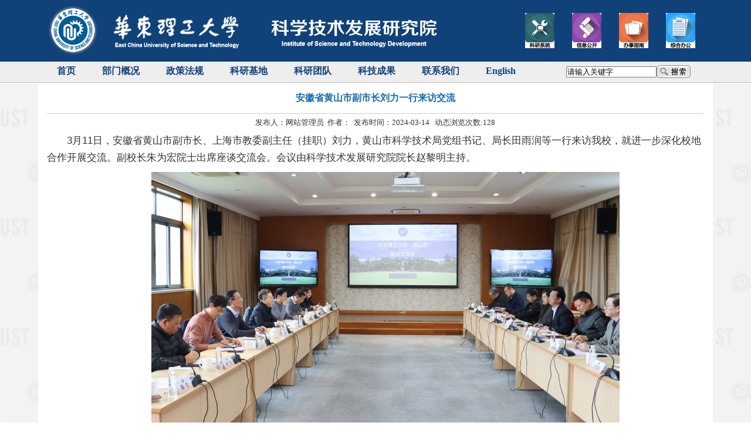

--- FILE ---
content_type: text/html
request_url: https://kjc.ecust.edu.cn/2024/0314/c8252a165485/page.htm
body_size: 5635
content:
<!DOCTYPE html PUBLIC "-//W3C//DTD XHTML 1.0 Transitional//EN" "http://www.w3.org/TR/xhtml1/DTD/xhtml1-transitional.dtd">
<html xmlns="http://www.w3.org/1999/xhtml">
<head>
<meta http-equiv="X-UA-Compatible" content="IE=6" />
<meta http-equiv="Content-Type" content="text/html; charset=UTF-8" />
<title>安徽省黄山市副市长刘力一行来访交流</title>
<meta name="description" content="3月11日，安徽省黄山市副市长、上海市教委副主任（挂职）刘力，黄山市科学技术局党组书记、局长田雨润等一行来访我校，就进一步深化校地合作开展交流。副校长朱为宏院士出席座谈交流会。会议由科学技术发展研究院院长赵黎明主持。图片说明：座谈交流会现场朱为宏对刘力一行的来访表示热烈欢迎，对黄山市政企长期以来对华东理工大学事业发展的支持表示感谢，并介绍了学校学科特色、科技创新和成果转化等情况。他指出，学校聚焦服务国家战略需求、长三角一体化和上海科创中心建设，全面推进实施新能源新材料、大健康大安全“两新两大”战略。黄山市生态环境优美，科创特色鲜明，双方具有良好的校地合作基础，希望围绕深入推进教育、科技、人才一体化发展目标，进一步加强沟通对接，拓展校地合作广度和层级，加快发展新质生产力，携手谱写高质量发展新篇章。刘力对学校的热情接待表示感谢，他指出，华东理工大学学科特色显著、科技创新和成果转化优势突出，在业界具有较高知名度和口碑。当前，黄山市正按照党中央和省委省政府决策部署，统筹推进科技创新和产业创新，大力发展战略性新兴产业，布局建设未来产业，着力构建与黄山生态环境相适应的现代产业体系。希望双方聚焦化学" />

<link type="text/css" href="/_css/_system/system.css" rel="stylesheet"/>
<link type="text/css" href="/_upload/site/1/style/1/1.css" rel="stylesheet"/>
<link type="text/css" href="/_upload/site/00/80/128/style/174/174.css" rel="stylesheet"/>
<link type="text/css" href="/_js/_portletPlugs/sudyNavi/css/sudyNav.css" rel="stylesheet" />
<link type="text/css" href="/_js/_portletPlugs/datepicker/css/datepicker.css" rel="stylesheet" />
<link type="text/css" href="/_js/_portletPlugs/simpleNews/css/simplenews.css" rel="stylesheet" />

<script language="javascript" src="/_js/jquery.min.js" sudy-wp-context="" sudy-wp-siteId="128"></script>
<script language="javascript" src="/_js/jquery.sudy.wp.visitcount.js"></script>
<script type="text/javascript" src="/_js/_portletPlugs/sudyNavi/jquery.sudyNav.js"></script>
<script type="text/javascript" src="/_js/_portletPlugs/wp_photos/layer/layer.min.js"></script>
<script type="text/javascript" src="/_js/_portletPlugs/datepicker/js/jquery.datepicker.js"></script>
<script type="text/javascript" src="/_js/_portletPlugs/datepicker/js/datepicker_lang_HK.js"></script>
<style type="text/css">
/* ---信息页标题--- */
#container_infobody {
	width: 1002px;
}
#infocontent {
	padding-top: 5px;
	padding-bottom: 5px;
	float: none;
}
#infocontent img{
	background-color:#FFFFFF;
	border-right-width: 5px;
	border-bottom-width: 5px;
	border-right-style: solid;
	border-bottom-style: solid;
	border-right-color: #FFFFFF;
	border-bottom-color: #FFFFFF;
}
#infotit {
}
</style>
<link href="/_upload/tpl/01/0b/267/template267/style.css" rel="stylesheet" type="text/css">
<style type="text/css">
<!--
.STYLE2 {color: #666666}
-->
</style>
<link href="/_upload/tpl/01/0b/267/template267/style.css" rel="stylesheet" type="text/css">
</head>
<body>

<div id="container-page1">
<table width="1150" height="105" border="0" cellpadding="0" cellspacing="0" background="/_upload/tpl/01/0b/267/template267/images/banner.jpg">
	<tr>
		<td height=20></td>
	</tr>
	<tr>
		<td width=830></td>
                <td width=50><a href="http://urp.ecust.edu.cn/" target=_blank><img src="/_upload/tpl/01/0b/267/template267/images/p4.png" width=50 border=0></a></td>
		<td width=30></td>
		<td width=50><a href="/8288/list.htm" target=_blank><img src="/_upload/tpl/01/0b/267/template267/images/p2.png" width=50 border=0></a></td>
		<td width=30></td>
		<td width=50><a href="/bszn/list.htm" target=_blank><img src="/_upload/tpl/01/0b/267/template267/images/p3.png" width=50 border=0></a></td>
		<td width=30></td>
		<td width=50><a href="/8287/list.htm" target=_blank><img src="/_upload/tpl/01/0b/267/template267/images/p1.png" width=50 border=0></a></td>
		<td width=30></td>
	</tr>
	<tr>
		<td height=20></td>
	</tr>
</table>
<table width="1150" height="36" border="0" cellpadding="0" cellspacing="0" background="/_upload/tpl/01/0b/267/template267/images/daohang.jpg">
	<tr>
		<td>
			<div id="nav" style="width: 900px; height: 36px">
   			    <table border="0" cellpadding="0" cellspacing="0" class="wlink">
			      <tr>
					<td width="22" height="36">&nbsp;</td>
			        <td><div frag="面板1">
			            <div frag="窗口1" id="w1">
			              
<style type="text/css"> 
#wp_nav_w1 .wp_nav { margin: 0px; padding: 0px; display: block; height: 36px; }#wp_nav_w1 .wp_nav * { margin: 0px; padding: 0px; }#wp_nav_w1 .wp_nav::after { clear: both; content: "."; display: block; height: 0px; visibility: hidden; }#wp_nav_w1 .wp_nav .nav-item { display: inline-block; float: left; position: relative; vertical-align: bottom; }#wp_nav_w1 .wp_nav .on { z-index: 10; }#wp_nav_w1 .wp_nav .nav-item .mark { display: block; width: 100%; height: 100%; position: absolute; left: 0px; top: 0px; z-index: 99; opacity: 1; }#wp_nav_w1 .wp_nav .nav-item a { display: block; text-align: center; position: relative; z-index: 100; color: rgb(16, 65, 121); font-size: 16px; font-weight: bold; }#wp_nav_w1 .wp_nav .nav-item a.parent:hover { color: rgb(255, 0, 0); font-weight: bold; }#wp_nav_w1 .wp_nav .nav-item a.parent { color: rgb(0, 0, 0); }#wp_nav_w1 .wp_nav .nav-item a span.item-name { display: inline-block; padding: 5px 35px 5px 10px; line-height: 22px; cursor: pointer; }#wp_nav_w1 .wp_nav .sub-nav { display: block; width: 100%; position: absolute; z-index: 200; visibility: hidden; }#wp_nav_w1 .wp_nav .sub-nav .nav-item { white-space: nowrap; }#wp_nav_w1 .wp_nav .sub-nav .nav-item .mark { opacity: 1; background: rgb(255, 255, 255); }#wp_nav_w1 .wp_nav .sub-nav .nav-item a { font-size: 13px; font-weight: normal; color: rgb(0, 0, 0); text-align: left; border-top: 1px solid rgb(216, 225, 204); min-width: 80px; }#wp_nav_w1 .wp_nav .sub-nav .nav-item a.parent:hover { color: rgb(0, 0, 0); background: rgb(238, 238, 238); }#wp_nav_w1 .wp_nav .sub-nav .nav-item a.parent { color: rgb(0, 0, 0); background: rgb(238, 238, 238); }#wp_nav_w1 .wp_nav .sub-nav .nav-item a span.item-name { padding: 5px 10px; line-height: 22px; }#wp_nav_w1 .wp_nav .nav-item a.parent:hover span.item-name { }#wp_nav_w1 .wp_nav .nav-item a.parent span.item-name { }#wp_nav_w1 .wp_nav .sub-nav .nav-item a.parent:hover span.item-name { }#wp_nav_w1 .wp_nav .sub-nav .nav-item a.parent span.item-name { text-decoration: none; }
</style> 
<div id="wp_nav_w1"> 

 
<ul class="wp_nav" data-nav-config="{drop_v: 'down', drop_w: 'right', dir: 'y', opacity_main: '-1', opacity_sub: '-1', dWidth: '0'}">
      
     <li class="nav-item i1 "> 
         <a href="/main.htm" title="首页" target="_self"><span class="item-name">首页</span></a><i class="mark"></i> 
          
     </li> 
      
     <li class="nav-item i2 "> 
         <a href="/8247/list.htm" title="部门概况" target="_self"><span class="item-name">部门概况</span></a><i class="mark"></i> 
          
         <ul class="sub-nav"> 
              
             <li class="nav-item i2-1 "> 
                 <a href="/8362/list.htm" title="工作职能" target="_self"><span class="item-name">工作职能</span></a><i class="mark"></i> 
                  
             </li> 
              
             <li class="nav-item i2-2 "> 
                 <a href="/8363/list.htm" title="部门设置" target="_self"><span class="item-name">部门设置</span></a><i class="mark"></i> 
                  
             </li> 
              
             <li class="nav-item i2-3 "> 
                 <a href="/8365/list.htm" title="岗位职责" target="_self"><span class="item-name">岗位职责</span></a><i class="mark"></i> 
                  
             </li> 
              
         </ul> 
          
     </li> 
      
     <li class="nav-item i3 "> 
         <a href="/8248/list.htm" title="政策法规" target="_self"><span class="item-name">政策法规</span></a><i class="mark"></i> 
          
         <ul class="sub-nav"> 
              
             <li class="nav-item i3-1 "> 
                 <a href="/8366/list.htm" title="国家各部委" target="_self"><span class="item-name">国家各部委</span></a><i class="mark"></i> 
                  
             </li> 
              
             <li class="nav-item i3-2 "> 
                 <a href="/8367/list.htm" title="上海各部门" target="_self"><span class="item-name">上海各部门</span></a><i class="mark"></i> 
                  
             </li> 
              
             <li class="nav-item i3-3 "> 
                 <a href="/8368/list.htm" title="学校规章" target="_self"><span class="item-name">学校规章</span></a><i class="mark"></i> 
                  
             </li> 
              
         </ul> 
          
     </li> 
      
     <li class="nav-item i4 "> 
         <a href="/8249/list.htm" title="科研基地" target="_self"><span class="item-name">科研基地</span></a><i class="mark"></i> 
          
         <ul class="sub-nav"> 
              
             <li class="nav-item i4-1 "> 
                 <a href="/8370/list.htm" title="国家级科研基地" target="_self"><span class="item-name">国家级科研基地</span></a><i class="mark"></i> 
                  
         <ul class="sub-nav"> 
              
             <li class="nav-item i4-1-1 "> 
                 <a href="/qgzdsys/list.htm" title="全国重点实验室" target="_self"><span class="item-name">全国重点实验室</span></a><i class="mark"></i> 
                  
             </li> 
              
             <li class="nav-item i4-1-2 "> 
                 <a href="/gjjgcyjzx/list.htm" title="国家级工程研究中心" target="_self"><span class="item-name">国家级工程研究中心</span></a><i class="mark"></i> 
                  
             </li> 
              
             <li class="nav-item i4-1-3 "> 
                 <a href="/gjdxkjy/list.htm" title="国家大学科技园" target="_self"><span class="item-name">国家大学科技园</span></a><i class="mark"></i> 
                  
             </li> 
              
         </ul> 
          
             </li> 
              
             <li class="nav-item i4-2 "> 
                 <a href="/8371/list.htm" title="省部级科研基地" target="_self"><span class="item-name">省部级科研基地</span></a><i class="mark"></i> 
                  
         <ul class="sub-nav"> 
              
             <li class="nav-item i4-2-1 "> 
                 <a href="/jyb/list.htm" title="教育部" target="_self"><span class="item-name">教育部</span></a><i class="mark"></i> 
                  
             </li> 
              
             <li class="nav-item i4-2-2 "> 
                 <a href="/shs/list.htm" title="上海市" target="_self"><span class="item-name">上海市</span></a><i class="mark"></i> 
                  
             </li> 
              
             <li class="nav-item i4-2-3 "> 
                 <a href="/qtbw/list.htm" title="其它部委" target="_self"><span class="item-name">其它部委</span></a><i class="mark"></i> 
                  
             </li> 
              
             <li class="nav-item i4-2-4 "> 
                 <a href="/xhljd/list.htm" title="行业联合会" target="_self"><span class="item-name">行业联合会</span></a><i class="mark"></i> 
                  
             </li> 
              
         </ul> 
          
             </li> 
              
             <li class="nav-item i4-3 "> 
                 <a href="/8372/list.htm" title="校级科研机构" target="_self"><span class="item-name">校级科研机构</span></a><i class="mark"></i> 
                  
             </li> 
              
             <li class="nav-item i4-4 "> 
                 <a href="/8373/list.htm" title="国际科技合作基地" target="_self"><span class="item-name">国际科技合作基地</span></a><i class="mark"></i> 
                  
             </li> 
              
             <li class="nav-item i4-5 "> 
                 <a href="/8375/list.htm" title="创新引智基地" target="_self"><span class="item-name">创新引智基地</span></a><i class="mark"></i> 
                  
             </li> 
              
         </ul> 
          
     </li> 
      
     <li class="nav-item i5 "> 
         <a href="/kytd/list.htm" title="科研团队" target="_self"><span class="item-name">科研团队</span></a><i class="mark"></i> 
          
         <ul class="sub-nav"> 
              
             <li class="nav-item i5-1 "> 
                 <a href="/8384/list.htm" title="国家自然基金委创新群体" target="_self"><span class="item-name">国家自然基金委创新群...</span></a><i class="mark"></i> 
                  
             </li> 
              
             <li class="nav-item i5-2 "> 
                 <a href="/8385/list.htm" title="科技部创新团队" target="_self"><span class="item-name">科技部创新团队</span></a><i class="mark"></i> 
                  
             </li> 
              
             <li class="nav-item i5-3 "> 
                 <a href="/8386/list.htm" title="教育部创新团队" target="_self"><span class="item-name">教育部创新团队</span></a><i class="mark"></i> 
                  
             </li> 
              
             <li class="nav-item i5-4 "> 
                 <a href="/8387/list.htm" title="校级创新团队" target="_self"><span class="item-name">校级创新团队</span></a><i class="mark"></i> 
                  
             </li> 
              
         </ul> 
          
     </li> 
      
     <li class="nav-item i6 "> 
         <a href="/8250/list.htm" title="科技成果" target="_self"><span class="item-name">科技成果</span></a><i class="mark"></i> 
          
         <ul class="sub-nav"> 
              
             <li class="nav-item i6-1 "> 
                 <a href="/8376/list.htm" title="成果汇编" target="_self"><span class="item-name">成果汇编</span></a><i class="mark"></i> 
                  
             </li> 
              
             <li class="nav-item i6-2 "> 
                 <a href="/8378/list.htm" title="科技获奖" target="_self"><span class="item-name">科技获奖</span></a><i class="mark"></i> 
                  
             </li> 
              
         </ul> 
          
     </li> 
      
     <li class="nav-item i7 "> 
         <a href="/8251/list.htm" title="联系我们" target="_self"><span class="item-name">联系我们</span></a><i class="mark"></i> 
          
     </li> 
      
     <li class="nav-item i8 "> 
         <a href="https://kjc.ecust.edu.cn/rtn_en/" title="English" target="_self"><span class="item-name">English</span></a><i class="mark"></i> 
          
     </li> 
      
</ul> 
 
 
 </div>
			            </div>
			          </div></td>
			        <td width="22"></td>       
			      </tr>
			    </table>
			</div>		
		</td>
		<td width=200>
					<div frag="面板32">
						<div frag="窗口32">					
		                    <form method="POST" action="/_web/_search/api/search/new.rst?locale=zh_CN&request_locale=zh_CN&_p=YXM9MTI4JnQ9MjY3JmQ9Nzg3JnA9MyZmPTgyNDUmYT0wJm09U04mfGJubkNvbHVtblZpcnR1YWxOYW1lPTgyNDUm" target="_blank" onsubmit="if ($('#keyword').val() === '请输入关键字') { $('#keyword').val(''); }">
    <div class="wp_search">
        <table>
            <tr>
                <td height="25px">
                    <input id="keyword" name="keyword" style="width: 150px" class="keyword" type="text" value="请输入关键字" onfocus="if (this.value === '请输入关键字') { this.value = ''; }"
                           onblur="if (this.value === '') { this.value = '请输入关键字'; }" />
                </td>
                <td>
                    <input name="btnsearch" class="search" type="submit" value=""/>
                </td>
            </tr>
        </table>
    </div>
</form>
						</div>
					</div>			
		</td>
		<td width=50></td>
	</tr>
</table>

    
  <div  id="infotit">
<table width="100%" border="0" cellpadding="0" cellspacing="0" class="headbg">
  <tr>
    <td align="center" valign="middle"><table width="100%" height="400" border="0" cellpadding="0" cellspacing="0" bgcolor="#FFFFFF">
      <tr>
        <td width="30" valign="top">&nbsp;</td>
        <td width="1435" valign="top"><div frag="面板21">
            <div frag="窗口21" portletmode="simpleArticleAttri">
              
                <table width="100%" border="0" cellspacing="0" cellpadding="0">
                  <tr>
                    <td height="52" align="center" class="lanzi2">安徽省黄山市副市长刘力一行来访交流</td>
                  </tr>
                  <tr>
                    <td height="1" bgcolor="#CCCCCC" ></td>
                  </tr>
                </table><table width="100%" border="0">
  <tr>
    <td align="center" class="lanzi4"></td>
  </tr>
                                                            </table>
                <table width="100%" border="0" cellpadding="0" cellspacing="0" class="border2">
                  <tr>
                    <td  height="31" align="center" > 发布人：网站管理员&nbsp;&nbsp;作者：&nbsp;&nbsp;发布时间：2024-03-14&nbsp;&nbsp; 动态浏览次数:<span class="WP_VisitCount" url="/_visitcountdisplay?siteId=128&type=3&articleId=165485">99</span></td>
                  </tr>
                </table>
                <table class="article" width="100%" border="0" cellspacing="0" cellpadding="0">
                  <tr>
                    <td valign="top"  class="article"><div class='wp_articlecontent'><p style="padding:0px;line-height:1.75;font-size:17px;color:#333333;font-family:arial, microsoft yahei, u5b8bu4f53, tahoma, geneva, sans-serif;text-indent:34px;text-wrap:wrap;background-color:#ffffff;margin-top:0px;margin-bottom:10px;">3月11日，安徽省黄山市副市长、上海市教委副主任（挂职）刘力，黄山市科学技术局党组书记、局长田雨润等一行来访我校，就进一步深化校地合作开展交流。副校长朱为宏院士出席座谈交流会。会议由科学技术发展研究院院长赵黎明主持。</p><p style="padding:0px;line-height:1.75;font-size:17px;color:#333333;font-family:arial, microsoft yahei, u5b8bu4f53, tahoma, geneva, sans-serif;text-indent:34px;text-wrap:wrap;background-color:#ffffff;text-align:center;margin-top:0px;margin-bottom:10px;"><img data-layer="photo" src="/_upload/article/images/f9/f1/0c154e02421fbff629611bf569b9/feeba7cf-318a-418b-8088-96a9832643d8.jpg" original-src="/_upload/article/images/5f/21/09acdfcd42fda52e9d95638ad46c/593883ae-6994-44ed-b3d7-6eaba1261a9b_d.jpg" sudyfile-attr="{'title':'IMG_3142_副本.jpg'}" data-bd-imgshare-binded="1" style="border:0px;vertical-align:top;margin:0px auto;max-width:940px;float:none;" /></p><p style="padding:0px;line-height:1.75;font-size:17px;color:#333333;font-family:arial, microsoft yahei, u5b8bu4f53, tahoma, geneva, sans-serif;text-indent:34px;text-wrap:wrap;background-color:#ffffff;text-align:center;margin-top:0px;margin-bottom:10px;">图片说明：座谈交流会现场</p><p style="padding:0px;line-height:1.75;font-size:17px;color:#333333;font-family:arial, microsoft yahei, u5b8bu4f53, tahoma, geneva, sans-serif;text-indent:34px;text-wrap:wrap;background-color:#ffffff;margin-top:0px;margin-bottom:10px;">朱为宏对刘力一行的来访表示热烈欢迎，对黄山市政企长期以来对华东理工大学事业发展的支持表示感谢，并介绍了学校学科特色、科技创新和成果转化等情况。他指出，学校聚焦服务国家战略需求、长三角一体化和上海科创中心建设，全面推进实施新能源新材料、大健康大安全“两新两大”战略。黄山市生态环境优美，科创特色鲜明，双方具有良好的校地合作基础，希望围绕深入推进教育、科技、人才一体化发展目标，进一步加强沟通对接，拓展校地合作广度和层级，加快发展新质生产力，携手谱写高质量发展新篇章。</p><p style="padding:0px;line-height:1.75;font-size:17px;color:#333333;font-family:arial, microsoft yahei, u5b8bu4f53, tahoma, geneva, sans-serif;text-indent:34px;text-wrap:wrap;background-color:#ffffff;margin-top:0px;margin-bottom:10px;">刘力对学校的热情接待表示感谢，他指出，华东理工大学学科特色显著、科技创新和成果转化优势突出，在业界具有较高知名度和口碑。当前，黄山市正按照党中央和省委省政府决策部署，统筹推进科技创新和产业创新，大力发展战略性新兴产业，布局建设未来产业，着力构建与黄山生态环境相适应的现代产业体系。希望双方聚焦化学化工、新材料、生物医药等产业领域，进一步深化在中试基地、科研项目、人才引育等方面的务实交流合作，大力推动科技创新成果在黄山市转化落地，打造区校合作典范。</p><p style="padding:0px;line-height:1.75;font-size:17px;color:#333333;font-family:arial, microsoft yahei, u5b8bu4f53, tahoma, geneva, sans-serif;text-indent:34px;text-wrap:wrap;background-color:#ffffff;margin-top:0px;margin-bottom:10px;">会上，双方人员就推动科技创新加快科技成果转化、推进科技成果中试孵化基地建设等进行了深入探讨。</p><p style="padding:0px;line-height:1.75;font-size:17px;color:#333333;font-family:arial, microsoft yahei, u5b8bu4f53, tahoma, geneva, sans-serif;text-indent:34px;text-wrap:wrap;background-color:#ffffff;margin-top:0px;margin-bottom:10px;">黄山市科学技术局、经济和信息化局、经济开发区、徽州区等单位负责人陪同来访，我校科研院、化工学院、材料学院、体育学院等单位负责同志、专家等参加座谈交流。</p><p style="padding:0px;line-height:1.75;font-size:17px;color:#333333;font-family:arial, microsoft yahei, u5b8bu4f53, tahoma, geneva, sans-serif;text-indent:34px;text-wrap:wrap;background-color:#ffffff;margin-top:0px;margin-bottom:10px;"><br /></p><p style="padding:0px;line-height:1.75;font-size:17px;color:#333333;font-family:arial, microsoft yahei, u5b8bu4f53, tahoma, geneva, sans-serif;text-indent:34px;text-wrap:wrap;background-color:#ffffff;margin-top:0px;margin-bottom:10px;">新闻来源：华理新闻网</p><p style="padding:0px;line-height:1.75;font-size:17px;color:#333333;font-family:arial, microsoft yahei, u5b8bu4f53, tahoma, geneva, sans-serif;text-indent:34px;text-wrap:wrap;background-color:#ffffff;margin-top:0px;margin-bottom:10px;">新闻链接：https://news.ecust.edu.cn/2024/0313/c6a178653/page.htm</p><p><br /></p></div></td>
                  </tr>
                </table>
              
            </div>
        </div></td>
        <td width="30" valign="top">&nbsp;</td>
      </tr>
    </table></td>
  </tr>
</table>
</div>

<div id="foot">
	<div align="center">
	<table>
		<tr><td height=6></td></tr>
		<tr>
			<td align="center">        
			<font size="2">
			<font color="#FFFFFF">版权所有 &copy; 2017 华东理工大学科学技术发展研究院&nbsp; 
			</font> 
			<a href="http://172.20.7.170" target=_blank><u>
			<font color="#FFFFFF">管理登陆</font></u></a></font><p style="text-align: center">
			<font size="2" color="#FFFFFF">地址:上海市梅陇路130号 联系电话：021-64252925<span lang="zh-cn">（传真）</span> 邮编:200237</font>
			</td>
		</tr>
	</table>
	</div>

</div>

</div>
</body>
</html>
 <img src="/_visitcount?siteId=128&type=3&articleId=165485" style="display:none" width="0" height="0"/>

--- FILE ---
content_type: text/html;charset=UTF-8
request_url: https://kjc.ecust.edu.cn/_visitcountdisplay?siteId=128&type=3&articleId=165485
body_size: 4
content:
128


--- FILE ---
content_type: text/css
request_url: https://kjc.ecust.edu.cn/_upload/tpl/01/0b/267/template267/style.css
body_size: 1811
content:
/* ---注意:本样式表仅放置通用样式--- */
/* ---边界为0--- */
* {  margin: 0;  padding: 0;}
/* ---html、body100%--- */
html, body { 
	text-align: center;
 }
/* ---默认字体9pt--- */
div, table {font-size: 10pt;}
/* ---div居中、div背景--- */
body {
	font: 10pt;
	text-align: center;
	background-image: url('images/bg.jpg');
	background-repeat: repeat-x;
}
td {
	line-height: 150%;
	color: #333333;
}

ul,li { list-style:none;}

.wp_entry img {
max-width: 850px;
}

.sudy-links .links-name {
	text-align: center;
    width: 200px;
    display: inline-block !important;
}

/* ---标准链接样式--- */
a{text-decoration: none;color:#333333;}
a:hover {text-decoration: underline;color: #FF0000;}
/* ---导航链接样式--- */
a.wlink{font-size: 18px;text-decoration: none;color:#ffffff;font-weight: border;font-family: "黑体";}
a.wlink:hover {font-size: 18px;text-decoration: underline;color: #ffffff;font-family: "黑体";}
/* ---导航链接样式--- */
a.llink{font-size: 10.5pt;text-decoration: none;color:#FFFFFF;font-weight: normal;font-family: "Microsoft Yahei";}
a.llink:hover {font-size: 10.5pt;text-decoration: underline;color: #FF0000;font-weight: border;font-family: "Microsoft Yahei";}
/* ---导航链接样式2--- */
a.lllink{font-size: 11pt;text-decoration: none;color:#333333;font-weight: 800;font-family: "宋体";}
a.lllink:hover {font-size: 11pt;text-decoration: underline;color: #333333;font-weight: 800;font-family: "宋体";}
/* ---导航链接样式--- */
a.llllink{font-size: 10.5pt;text-decoration: none;color:#333333;font-weight: normal;font-family: "Microsoft Yahei";}
a.llllink:hover {font-size: 10.5pt;text-decoration: underline;color: #FF0000;font-weight: border;font-family: "Microsoft Yahei";}
/* ---查询input框宽--- */
.SearchTitleInput {	width:105px;}
.toolsInput {	width:80px;}

/* ---下拉菜单设置--- */
.menuitems1 a{font-size:14px;}
.menuitems1 a:hover{font-size:14px;}


/* ---信息正文--- */
/* ---信息正文--- */
.content {
	font-size: 9pt;
	line-height: 27px;
	color: #333333;
	min-height: 450px;
	height:520px;
	background-color: #ffffff;
}

.content2 {
	font-size: 9pt;
	line-height: 27px;
	color: #333333;
	min-height: 450px;
	height:100%;
	background-color: #ffffff;
}


/* ---最大的div容器--- */
#container-page {
	width: 1150px;
	background-color: #ffffff;
	text-align: left;
	min-height: 100%; /* For IE */
	margin-top: 0;
	margin-right: auto;
	margin-bottom: 0;
	margin-left: auto;
}

#container-page1 {
	width: 1150px;
	background-color: #ffffff;
	text-align: center;
	min-height: 100%; /* For IE */
	margin-top: 0;
	margin-right: auto;
	margin-bottom: 0;
	margin-left: auto;
}

/* ---最大的div容器内页--- */
#container-page2 {
	width: 1150px;
	background-color: #ffffff;
	text-align: left;
	min-height: 100%; /* For IE */
	margin-top: 0;
	margin-right: auto;
	margin-bottom: 0;
	margin-left: auto;	
}


/* ---中部div，要制定高度--- */
#container-content {
	padding-top: 0px;
		
	height:550px;
}
#container-content1 {
	margin-top: 4px;
	margin-left:8px;
	width:730px;

}
#container-content2 {
	padding-top: 2px;
	height:100%;
	
}
#container-content3 {
	padding-top: 2px;
	height: 100%;	
	background-repeat: repeat-y;	
}

#mainright {
	float: right;
	width: 550px;
	
	margin-top: 3px;
	padding-left: 0px;
	padding-right: 20px;
}


#mainleft {
	float: left;
	width:540px;
	margin-top: 3px;
	padding-right: 0px;
	padding-left: 20px;
}


/* ---头--- */
#head {
}
.headdi {
	background-image: url('images/banner1.jpg');
	background-repeat: repeat-x;
	background-position-y:50%
}

#head2 {
}
.headdi2 {
	background-image: url('images/banner3.jpg');
	background-repeat: repeat-x;
	background-position-y:50%
}


/* ---导航栏--- */
#nav {
	background-image: url('images/daohang.jpg');
	height: 39px;
	text-align: left
}
/* ---版权栏--- */
#foot {
	clear: both;
	height: 50px;
	background-image: url('images/bottom.jpg');
	padding-top: 0px;
	background-repeat: repeat-y;
	line-height: 150%;
	margin-top: 2;
	width: 1150px;
    background-position-y:50%

}

.heizi {
	color: #333333;
	font-size: 17px;
	font-weight: bold;
	font-family: "Microsoft Yahei";
}

.lanzi {
	color: #333333;
	font-size: 14px;
	font-weight: bold;
}

.lanzi2 {
	color: #166CB0;
	font-size: 16px;
	font-weight: bold;
}

.lanzi3 {
	color: #005EB6;
	font-size: 16px;
	font-weight: bolder;
	font-family: "Microsoft Yahei";
}

.bt {
	font-size: 14px;
	font-weight: bold;
	color: #333333;
}
.xian {
	border-bottom-width: 1px;
	border-bottom-style: solid;
	border-bottom-color: #bebebe;
}

.baizi {
	color: #333333;
}
.bg1 {
	background-color: #E8E8E8;
}
.bg2 {
	background-image: url('images/right_bg1.jpg');
}
.bg3 {
	background-image: url('images/right2.jpg');
}

.bg4 {
	background-color: #61A7D8;
	
}

.bg5 {
	background-image: url('images/left1.jpg');
}

.word4 {
	font-family: "Times New Roman";
	font-size: 10pt;
	color: #000000;
	font-weight: bold;
}
.word3 {
	font-family: "宋体";
	font-size: 12pt;
	color: #ffffff;
	font-weight: bold;
}
.word2 {
	font-family: "黑体";
	font-size: 13pt;
	color: #FFFF00;
}
.word7 {
	font-family: "黑体";
	font-size: 12pt;
	color: #333333;
}

.word6 {
	font-family: "Microsoft Yahei";
	font-size: 12pt;
	color: #E90000;
}

.word10 {
	font-family: "Microsoft Yahei";
	font-size: 10pt;
	color: #333333;
}

.word5 {
	font-family: "Microsoft Yahei";
	font-size: 11pt;
	color: #ffffff;
}

/**文章页面**/
.biaoti {font-size:18px;color:#c74567;font-weight:bold;text-align:center;padding-top:30px;line-height:30px;display:block;	}
.post-meta { color:#676767; font-size:12px;}
.article p{ font-size:14px;line-height: 27px;}


.bian {
	background-color: #ffffff; BORDER-TOP: #FFCC66 1px solid; BORDER-RIGHT: #FFCC66 1px solid;  BORDER-LEFT: #FFCC66 1px solid; WIDTH: 350px;height:160px; LINE-HEIGHT: 160px; BORDER-BOTTOM: #FFCC66 1px solid;
}

.bian1 {
	background-color: #ffffff; BORDER-TOP: #FFCC66 1px solid; BORDER-RIGHT: #FFCC66 1px solid;  BORDER-LEFT: #FFCC66 1px solid; WIDTH: 985px;height:322px; LINE-HEIGHT: 322px; BORDER-BOTTOM: #FFCC66 1px solid;
}
.bian2 {
	background-color: #ffffff; BORDER-TOP: #FFCC66 1px solid; BORDER-RIGHT: #FFCC66 1px solid;  BORDER-LEFT: #FFCC66 1px solid; BORDER-BOTTOM: #FFCC66 1px solid;
}
.bian3 {
	background-color: #ffffff; BORDER-TOP: #FFCC66 1px solid; BORDER-RIGHT: #FFCC66 1px solid;  BORDER-LEFT: #FFCC66 1px solid; WIDTH: 255px;height:115px; LINE-HEIGHT: 115px; BORDER-BOTTOM: #FFCC66 1px solid;
}
.pan7 {BORDER-BOTTOM: 1px dotted}
.pan7 table tbody tr td div{white-space: nowrap;}